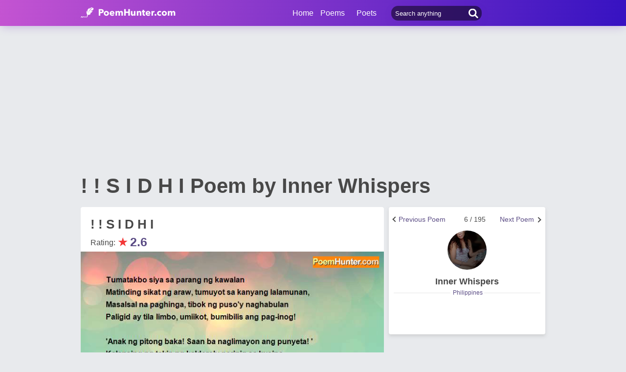

--- FILE ---
content_type: text/html; charset=utf-8
request_url: https://www.google.com/recaptcha/api2/aframe
body_size: 266
content:
<!DOCTYPE HTML><html><head><meta http-equiv="content-type" content="text/html; charset=UTF-8"></head><body><script nonce="Xp4dSVLs1m3Sc4SMoLxNJg">/** Anti-fraud and anti-abuse applications only. See google.com/recaptcha */ try{var clients={'sodar':'https://pagead2.googlesyndication.com/pagead/sodar?'};window.addEventListener("message",function(a){try{if(a.source===window.parent){var b=JSON.parse(a.data);var c=clients[b['id']];if(c){var d=document.createElement('img');d.src=c+b['params']+'&rc='+(localStorage.getItem("rc::a")?sessionStorage.getItem("rc::b"):"");window.document.body.appendChild(d);sessionStorage.setItem("rc::e",parseInt(sessionStorage.getItem("rc::e")||0)+1);localStorage.setItem("rc::h",'1768547707386');}}}catch(b){}});window.parent.postMessage("_grecaptcha_ready", "*");}catch(b){}</script></body></html>

--- FILE ---
content_type: application/javascript; charset=utf-8
request_url: https://fundingchoicesmessages.google.com/f/AGSKWxVo7pWuhfHwncd9JZ0G524WlH3HgmbLaDisitJLRhf1k6SvfMqk3ViFrXtM8drXlLYUWStiYM3Mf25cY8fEgkq3UG2T9BWcoTQSw66uIyP8pGPijliO73B5SYqcQ6zEP5EiKecmnyNPUIBxFYQcSRzWiUkig8vVvFRdO7P_ZXmkW2Uc3kmUM3P3oDWG/_/ad.html?/show_ads_/adboxbk./adv_flash.-ads-master/
body_size: -1291
content:
window['0c32f74b-4962-4cca-9743-70dcc8914cde'] = true;